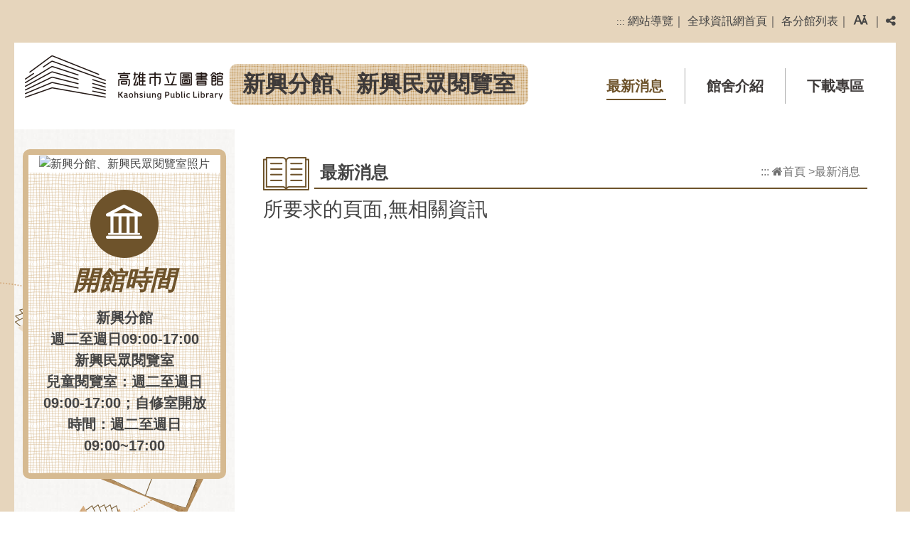

--- FILE ---
content_type: text/html; charset=utf-8
request_url: https://www.ksml.edu.tw/lib/Latestevent/Details.aspx?Parser=9,36,351,,,,11236,,,,1
body_size: 18841
content:

<!DOCTYPE html>
<html xmlns="http://www.w3.org/1999/xhtml" lang="zh-TW">
<head >
<meta http-equiv="Content-Type" content="text/html; charset=utf-8" />
<meta name="format-detection" content="telephone=no" />
<meta name="viewport" content="width=device-width, initial-scale=1" />

<title>新興分館、新興民眾閱覽室-最新消息</title>
<meta property="og:site_name"   content="高雄市立圖書館全球資訊網" />
<meta property="og:image"       content="https://www.ksml.edu.tw/images/og.jpg" />
<meta property="og:title"       content="新興分館、新興民眾閱覽室-最新消息(高雄市立圖書館全球資訊網)" />
<meta property="og:description" content="高雄市立圖書館全球資訊網" />
<meta property="og:url"         content="https://www.ksml.edu.tw/lib/Latestevent/Details.aspx?Parser=9,36,351,,,,11236,,,,1" />
<meta property="og:type"        content="website" />
<meta property="twitter:title"  content="新興分館、新興民眾閱覽室-最新消息(高雄市立圖書館全球資訊網)" />
<meta name="DC.Title"          content="高雄市立圖書館全球資訊網" />
<meta name="DC.Creator"        content="高雄市立圖書館全球資訊網" />
<meta name="DC.Subject"        content="最新消息" />
<meta name="DC.Description"    content="高雄市立圖書館全球資訊網" />
<meta name="DC.Contributor"    content="高雄市立圖書館全球資訊網" />
<meta name="DC.Type"           content="text/html" />
<meta name="DC.Format"         content="text" />
<meta name="DC.Source"         content="高雄市立圖書館全球資訊網" />
<meta name="DC.Language"       content="中文" />
<meta name="DC.coverage.t.max" content="2026-01-19" />
<meta name="DC.coverage.t.min" content="2027-12-31" />
<meta name="DC.Publisher"      content="高雄市立圖書館全球資訊網" />
<meta name="DC.Date"           content="2026-01-19" />
<meta name="DC.Identifier"     content="397330100E" />
<meta name="DC.Relation"       content="GIP-EY-LP-090730-MP01" />
<meta name="DC.Rights"         content="高雄市立圖書館全球資訊網" />
<meta name="Category.Theme"    content="400" />
<meta name="Category.Service"  content="I00" />
<meta name="Category.Cake"     content="D00" />
<meta name="Keywords"          content="高雄市立圖書館全球資訊網 新興分館、新興民眾閱覽室 最新消息 " />


    <link rel="icon" href="../favicon.ico" type="image/x-icon" />
    <link rel="shortcut icon" href="../favicon.ico" type="image/x-icon" />
    <link href="../css/layout.css" rel="stylesheet" type="text/css">
    <!-- jquery -->
    <script src="../js/jquery.min.js"></script>
    <!-- calendar -->
    <script src="../js/datepick/jquery-ui.min.js"></script>
    <script src="../js/datepick/jquery.ui.datepicker-zh-TW.js"></script>
    <!-- menu -->
    <script src="../js/superfish_base/superfish.js"></script>
    <script src="../js/superfish_base/hoverIntent.js"></script>
    <script src="../js/menu.js"></script>
    <!-- plugin -->
    <script src="../js/ChangeFontSize.js"></script>
    <script src="../js/bootstrap.js"></script>
    <script src="../js/lightbox.js"></script>
    <!-- readyfun -->
    <script src="../js/readyfun.js"></script>


        
 
</head>
<body data-bs-spy="scroll" data-bs-target="#navbar-example">
    <a title="跳到主要內容區塊" class="visually-hidden-focusable" href="#ace_m">跳到主要內容區塊</a>
    <div id="FontSizeArea">
        <noscript style="display:block; text-align:center; padding:10px 0">
    您的瀏覽器不支援JavaScript功能，若網頁功能無法正常使用時，請開啟瀏覽器JavaScript狀態
</noscript>
<header role="banner" id="header">
    <div class="top">
        <div class="menu_navigation">
            <ul class="menu_nav">
                <li>
                    <a href="#U" accesskey="U" name="U" title="上方區域" class="ace">:::</a>
                </li>
                <li><a href='../sitemap/index.aspx?Parser=99,36,353'>網站導覽</a>｜</li>
                <li><a href="../../home.aspx" title="全球資訊網首頁">全球資訊網首頁</a>｜</li>
                <li><a href="../../content/index.aspx?Parser=1,5,43" title="各分館列表">各分館列表</a>｜</li>
                <li class="nav_parent">
                
     <a href="javascript:;" nonce="" title="字級">
                        <i class="icon-Aa" aria-hidden="true"></i><span class="visually-hidden">字級</span>
                    </a>
                    <ul class="fontsize  nav_focus" style="display: none;">
                        <li class="type"><a href="javascript:" rel="noopener noreferrer" nonce="" title="小字級" id="fontSizeS">A-</a></li>
                        <li class="type font_size_btn-"><a href="javascript:" rel="noopener noreferrer" nonce="" title="中字級"
                                id="fontSizeM">A</a></li>
                        <li class="type"><a href="javascript:" rel="noopener noreferrer" nonce="" title="大字級" id="fontSizeL">A+</a></li>
                    </ul>｜
                    <noscript class="no_txt" style="float:right">
                        變更字變大小不影響資料瀏覽，替方式 [檢視] ->[字型]->選擇[較大、中、較小]。或[Ctrl]+[+]放大，[Ctrl]+[-] 縮小
                    </noscript>
             
                </li>
                <li class="nav_parent">
                    <a href="javascript:;" title="分享"><i class="fa fa-share-alt" aria-hidden="true"></i><span class="visually-hidden">分享</span></a>
                    <ul class="share share_web nav_focus"><li class="type1"><a target="_blank" rel="noopener noreferrer" title="Facebook(另開視窗)"  href="https://www.facebook.com/sharer.php?u=https%3a%2f%2fwww.ksml.edu.tw%2flib%2fLatestevent%2fDetails.aspx%3fParser%3d9%2c36%2c351%2c%2c%2c%2c11236"><span class="visually-hidden">Facebook</span></a></li><li class="type2"><a target="_blank" rel="noopener noreferrer" title="Youtube(另開視窗)"  href="https://www.youtube.com/channel/UC50uI-6NQ_iZg9FPrr2JCSw"><span class="visually-hidden">Youtube</span></a></li><li class="type3"><a target="_blank" rel="noopener noreferrer" title="Line(另開視窗)"  href="https://line.naver.jp/R/msg/text/?高雄市立圖書館全球資訊網%0D%0Ahttps%3a%2f%2fwww.ksml.edu.tw%2flib%2fLatestevent%2fDetails.aspx%3fParser%3d9%2c36%2c351%2c%2c%2c%2c11236"><span class="visually-hidden">Line</span></a></li>               </ul>
                </li>
                
            </ul>
      
           
        </div>
        <h1 id="logo">
            <a href="../index.aspx?m1=36" title="高雄市立圖書館新興分館、新興民眾閱覽室"><img src="../images/logo.png" alt="高雄市立圖書館 新興分館、新興民眾閱覽室" />
            <span>新興分館、新興民眾閱覽室</span>
            </a>
        </h1>
        <div class="b_main">
            <div class="b">
                <i class="b1"></i>
                <i class="b2"></i>
                <i class="b3"></i>
            </div>
        </div>
        <nav role="navigation" aria-label="上方主選單" id="main_menu" class="menu_css ">
            <ul class="top_menu" id="example">
             
  <li ><a  class="top_menu_fixed" title="最新消息"  href="../Latestevent/index.aspx?Parser=9,36,351">最新消息</a></li>
  <li ><a  title="館舍介紹"  href="../content/index.aspx?Parser=1,36,356,350">館舍介紹</a>
<ul class="sub"><li><a href="../content/index.aspx?Parser=1,36,356,350"  title="基本資料介紹"    >基本資料介紹 </a></li><li><a href="../content/index.aspx?Parser=1,36,358,350"  title="分館沿革"    >分館沿革 </a></li><li><a href="../content/index.aspx?Parser=1,36,357,350"  title="樓層介紹"    >樓層介紹 </a></li><li><a href="../content/index.aspx?Parser=1,36,1102,350"  title="場地租借"    >場地租借 </a></li><li><a href="../content/index.aspx?Parser=1,36,359,350"  title="交通路線"    >交通路線 </a></li></ul></li>
  <li ><a  title="下載專區"  href="../form/index.aspx?Parser=2,36,352">下載專區</a></li>       
              
            </ul>
            
            
            
<ul class="menu2">
<li ><a   title="最新消息" href="../Latestevent/index.aspx?Parser=9,36,351" >最新消息</a> </li>
<li class="sub_menu"><a   title="館舍介紹" href="../content/index.aspx?Parser=1,36,356,350" >館舍介紹</a><div class="menu_icon"></div>
    <ul class="sub_sub">
  <li ><a  title="基本資料介紹"  href="../content/index.aspx?Parser=1,36,356,350" >基本資料介紹</a></li>
  <li ><a  title="分館沿革"  href="../content/index.aspx?Parser=1,36,358,350" >分館沿革</a></li>
  <li ><a  title="樓層介紹"  href="../content/index.aspx?Parser=1,36,357,350" >樓層介紹</a></li>
  <li ><a  title="場地租借"  href="../content/index.aspx?Parser=1,36,1102,350" >場地租借</a></li>
  <li ><a  title="交通路線"  href="../content/index.aspx?Parser=1,36,359,350" >交通路線</a></li>
  </ul> </li>
<li ><a   title="下載專區" href="../form/index.aspx?Parser=2,36,352" >下載專區</a> </li>
<li ><a   title="網站導覽" href="../sitemap/index.aspx?Parser=99,36,353" >網站導覽</a> </li> <li><a  href="../../content/index.aspx?Parser=1,5,43" title="各分館列表">各分館列表</a></li> <li><a  href="../../" title="高雄市立圖書館">高雄市立圖書館</a></li> <li><a  href="https://www.facebook.com/sinsinglibrary1986/" title="Facebook粉絲團">Facebook粉絲團</a></li>
  </ul> <div style="clear:both"></div>
          
        
        </nav>
    </div>

</header>

        <div class="top_bottom"><img src="../images/top_bottom.png" alt=""></div>

        <main role="main">
            <div class="container-xl con">
                <div class="row">
                    <!--選單-->    
                    <div class="col-md-3 left_block">                  
                    <div class="opentime">                            
                        <div class="branch_pic">    
                        
                        <img src="../../df_ufiles/lib006/s_新興5(1).jpg" alt="新興分館、新興民眾閱覽室照片">
                        </div>
                        <div class="branch_word">
                            <img src="../images/open-icon.png" alt="">
                            <strong>開館時間</strong>
                            <p class="time_word">
                           新興分館<br/>週二至週日09:00-17:00<br/>新興民眾閱覽室<br/>兒童閱覽室：週二至週日 09:00-17:00；自修室開放時間：週二至週日09:00~17:00<br/>
                                <!-- 自行輸入開館時間 -->
                            </p>
                        </div>
                    </div>
                    
                    <div class="fb mt_40">
                        <div id="fb-root"></div>
                        <script async defer crossorigin="anonymous"
                            src="https://connect.facebook.net/zh_TW/sdk.js#xfbml=1&version=v16.0" nonce="uzOsOti4"></script>
                        <div class="fb-page" data-href="https://www.facebook.com/sinsinglibrary1986/" data-tabs="timeline"
                            data-width="352" data-height="425" data-small-header="false" data-adapt-container-width="true"
                            data-hide-cover="false" data-show-facepile="true">
                            <blockquote cite="https://www.facebook.com/sinsinglibrary1986/" class="fb-xfbml-parse-ignore"><a
                                    href="https://www.facebook.com/sinsinglibrary1986/">高雄市立圖書館全球資訊網-新興分館、新興民眾閱覽室</a></blockquote>
                        </div>
                    </div>
                    
                     
                </div>
                    <!--選單 end-->
                    <div class="col-lg-9  article content_all">
                        <!-- content-->
                        <div id="div_content">
                            <div class="article_title">
                                <div class="title_box">
                                    <h2>最新消息</h2>
                                </div>
                                <ul class="place">
                                    <li><a href="#C" name="C" accesskey="C" id="ace_m" target="_self"
                                            title="中間區域,跳過分享功能項目請按[Enter]，繼續則按[Tab]">:::</a></li>
                                    <li><a href="../index.aspx?m1=36"><i class="fa fa-home" aria-hidden="true"></i>首頁</a></li>
                                    <li>&gt;</li><li><a  title="最新消息" href="../Latestevent/index.aspx?Parser=9,36,351">最新消息</a></a>
                                </ul>                                
                            </div>
                              
<div class="con">
   <span class="Text">
<h3>所要求的頁面,無相關資訊</h3>
 </span>
</div>


                           
                            
                        </div>
                        <!--content end-->
                         
                      
                       
                    </div>
                     <div class="content_bottom">
                        <ul class="goback">
                            <li><noscript class="no_txt">您的瀏覽器，不支援script語法，若您的瀏覽器無法支援，請按鍵盤上的alt鍵+左鍵 回上一頁</noscript></li>
                            <li class="icon"><a title="回上頁" href="javascript:history.back()">回上頁</a></li>
                        </ul>
                        </div>
                </div>
            </div>
        </main>
        <footer role="contentinfo" id="footer">
     
      <div id="ff_btn">
        <a href="javascript:;" title="收合" class="btn_close"><span class="visually-hidden">收合</span></a>
        <a href="javascript:;" title="展開" class="btn_open"><span class="visually-hidden">展開</span></a>
    </div>
    <nav role="navigation" aria-label="縮合主選單" id="fat_footer" class="clearfix">   
   
<ul class="clearfix">
<li><a href="../Latestevent/index.aspx?Parser=9,36,351" title="最新消息">最新消息</a>
  <ul>   
</ul>
</li>
<li><a href="../content/index.aspx?Parser=1,36,356,350" title="館舍介紹">館舍介紹</a>
  <ul>   <li><a href="../content/index.aspx?Parser=1,36,356,350"  title="基本資料介紹"  >基本資料介紹</a></li>
   <li><a href="../content/index.aspx?Parser=1,36,358,350"  title="分館沿革"  >分館沿革</a></li>
   <li><a href="../content/index.aspx?Parser=1,36,357,350"  title="樓層介紹"  >樓層介紹</a></li>
   <li><a href="../content/index.aspx?Parser=1,36,1102,350"  title="場地租借"  >場地租借</a></li>
   <li><a href="../content/index.aspx?Parser=1,36,359,350"  title="交通路線"  >交通路線</a></li>
   
</ul>
</li>
<li><a href="../form/index.aspx?Parser=2,36,352" title="下載專區">下載專區</a>
  <ul>   
</ul>
</li>
<li><a href="../sitemap/index.aspx?Parser=99,36,353" title="網站導覽">網站導覽</a>
  <ul>   
</ul>
</li></ul>
        </nav>
    <div class="footer_main">
        <div class="footer_copyright">
            <div class="copy_img">
            <a href="https://accessibility.moda.gov.tw/Applications/Detail?category=20240703173533" target="_blank" title="移至無障礙標章網頁(另開新視窗)"><img src="../../images/aa.jpg" alt="通過AA檢測等級無障礙網頁檢測"></a>
            <a href="https://www.gov.tw" target="_blank" title="我的E政府(另開新視窗)"><img src="../../images/icon_gov.png" alt="我的E政府" class="p_30"></a><br />
            </div>
        </div>
        <div class="footer_word">
            
       新興分館｜地址：800208高雄市新興區中正三路34號3樓<br />電話：07-2372563;07-2353889 <br class="block"/><span class="display_no">|</span> 傳真號碼：07-2381594<br class="block"/><a href="https://www.ksml.edu.tw/pmail/index.aspx?Parser=99,8,48,1354" class="footer_bth" target='_blank' title="讀者意見(另開視窗)">讀者意見</a>新興民眾閱覽室｜地址：800006高雄市新興區民生一路271號<br />電話：07-2411805 <br class="block"/><span class="display_no">|</span> 傳真號碼：07-2381594<br class="block"/><a href="https://www.ksml.edu.tw/pmail/index.aspx?Parser=99,8,48,1354" class="footer_bth" target='_blank' title="讀者意見(另開視窗)">讀者意見</a>
            <a href="/content/index.aspx?Parser=1,5,45" class="footer_bth" target="_blank" title="開放時間(另開新視窗)">開放時間</a>
            <br />請以 Chrome、Edge、Safari、Firefox 瀏覽<span class="display_no">，</span><br class="block">建議螢幕解析度1024x768  px 以上
        </div>
    </div>
    <div class="footer_name"> Copyright&copy; 2014高雄市立圖書館版權所有 </div>
</footer>
<div class="mg-15">
<ul class="share share_mob"><li class="type1"><a target="_blank" rel="noopener noreferrer" title="Facebook(另開視窗)"  href="https://www.facebook.com/sharer.php?u=https%3a%2f%2fwww.ksml.edu.tw%2flib%2fLatestevent%2fDetails.aspx%3fParser%3d9%2c36%2c351%2c%2c%2c%2c11236"><span class="visually-hidden">Facebook</span></a></li><li class="type2"><a target="_blank" rel="noopener noreferrer" title="Youtube(另開視窗)"  href="https://www.youtube.com/channel/UC50uI-6NQ_iZg9FPrr2JCSw"><span class="visually-hidden">Youtube</span></a></li><li class="type3"><a target="_blank" rel="noopener noreferrer" title="Line(另開視窗)"  href="https://line.naver.jp/R/msg/text/?高雄市立圖書館全球資訊網%0D%0Ahttps%3a%2f%2fwww.ksml.edu.tw%2flib%2fLatestevent%2fDetails.aspx%3fParser%3d9%2c36%2c351%2c%2c%2c%2c11236"><span class="visually-hidden">Line</span></a></li>               </ul>
</div>
<div class="Gotop"><a href="javascript:;" title="到上面" role="button">TOP</a></div>

    </div>
  
<script>
  (function(i,s,o,g,r,a,m){i['GoogleAnalyticsObject']=r;i[r]=i[r]||function(){
  (i[r].q=i[r].q||[]).push(arguments)},i[r].l=1*new Date();a=s.createElement(o),
  m=s.getElementsByTagName(o)[0];a.async=1;a.src=g;m.parentNode.insertBefore(a,m)
  })(window,document,'script','//www.google-analytics.com/analytics.js','ga');

  ga('create', 'G-V82T7FN6GW', 'auto');
  ga('send', 'pageview');
</script>

<!-- Google Tag Manager -->
<script>(function(w,d,s,l,i){w[l]=w[l]||[];w[l].push({'gtm.start':
new Date().getTime(),event:'gtm.js'});var f=d.getElementsByTagName(s)[0],
j=d.createElement(s),dl=l!='dataLayer'?'&l='+l:'';j.async=true;j.src=
'//www.googletagmanager.com/gtm.js?id='+i+dl;f.parentNode.insertBefore(j,f);
})(window,document,'script','dataLayer','GTM-5X37L4');</script>
<!-- End Google Tag Manager -->
      
</body>

</html>


--- FILE ---
content_type: text/css
request_url: https://www.ksml.edu.tw/lib/css/search.css
body_size: 1908
content:
.search {
  
    padding: 5px;
    margin-top: 20px;

}

.search strong {
    font-weight: bolder;
    color: #000;
    font-size: 200%;
}

.search li {
    width: 100%;
    display: table;
    margin: 1px 0;
}

.search_title {
  
    width: 15%;
    padding: 5px;
    display: table-cell;
    vertical-align: middle;
    font-weight: bold;
}

.search_txt {
    padding: 5px;
    display: table-cell;
    vertical-align: middle;
}

.search_txt .enter_bn {
    vertical-align: top;
    line-height: 29px;
    padding: 0 10px;
    border-radius:0 10px  10px 0;
}

.search_txt .search_table2 {
    border: 1px solid #d2d2d2;
    height: 29px;
}

.search_txt input[type="radio"] {
    margin: 0 5px;
}

.search li strong {
    font-size: 95%;
    display: block;
    padding: 5px 0;
}

.search li strong a {
    display: inline-block;
}

.search li strong a:hover,
.search li strong a:focus {
    border-bottom-color: #d20000;
}

.search_result {
    line-height: 200%;
    margin-bottom: 10px;
    padding: 20px 0px;
    border-bottom: 1px solid #ccc;
}

.search_result .search_bth a {

font-weight: bold;

padding: 5px 8px;

margin-right: 5px;
}

.search_result .search_bth a:hover,
.search_result .search_bth- a {
    border-radius: 5px;
    background-color: #000;
    color: #fff;
}

.search_result strong {
    color: #d20000;
}

.search_result2 {
    line-height: 180%;
    padding-left: 20px;
    margin-bottom: 15px;
}

.search_result2::before{
    content: "\f041";
    font-size: 1.125em;
    font-family: FontAwesome;

}


.search_result2 a {
    display: inline-block;
}

.search_result2 a:hover,
.search_result2 a:focus {
    color: #d20000;
}

.search_result2 span {
    color: #d20000;
    font-weight: bold;
}

.search_btn {
    padding: 0px;
    margin-bottom: 10px;
}

.search_btn li {
    border: 1px solid #534E6E;
    display: block;
    font-weight: bold;
    margin-right: 15px;
    float: left;
    border-radius: 5px;
}

.search_btn li a {
    display: block;
    padding: 5px 1em;
}

.search_btn li a i {
    padding-right: 10px;
}

.search_btn li a:hover,
.search_btn li a:focus,
.search_btn li .on {
    background-color: #000;
    color: #fff;
}

.search1{
    margin-bottom: 5px;
}
.search1_title {
    color: #000;
    padding: 5px;
    background: #ccc;
    margin-bottom: 10px;
    font-weight: bold;
    border-bottom: 2px solid #000;
}

.search1_title a {
    display: inline-block;
}



.search1_title i {
    padding-right: 10px;
}

.search1 li {
    color: #333;
    padding-left: 22px;
}

.search1 li a::before{
    content: "\f0da";
    display: inline-block;
    margin-right: 2px;
    font-family: FontAwesome;
}



.search1 li ul {
    margin: 0px;
    padding: 0px;
}



--- FILE ---
content_type: text/css
request_url: https://www.ksml.edu.tw/lib/css/sitemap.css
body_size: 3006
content:
#sitemap_txt {
    font-size: 100%;
    line-height: 180%;
    text-decoration: none;
}

#sitemap_txt strong {
    color: #d20000;
}

#sitemap_txt ul {
    background-color: #eeeeee;
    padding: 10px;
    margin: 10px 0;
}

#sitemap_txt ul span {
    font-size: 105%;
    font-weight: bold;
    margin-bottom: 5px;
    display: block;
}

#sitemap_txt ul li {
    list-style-type: none;
    padding: 3px;
}

#sitemap_txt ul li strong {
    color: #d20000;
    margin-right: 15px;
    border-radius: 5px;
    display: inline-block;
    width: 40px;
}

.sitemap_list {
    margin: 0px;
    padding: 0px;
}

.sitemap_list li {
    list-style-type: none;
}

.sitemap_table .sitemap_title {
    font-size: 110%;
    font-weight: bold;
    line-height: 150%;
    padding: 0;
}

.sitemap_table .sitemap_title a {
    background-color: #7f7f7f;
    display: block;
    padding: 7px;
    text-decoration: none;
    color: #fff;
}

.sitemap_table .sitemap_title a:hover,
.sitemap_title a:focus {
    background-color: #ddd;
    display: block;
    color: #000;
}

.sitemap_table {
    border: 1px solid #ccc;
    margin-bottom: 20px;
}

.sitemap_table li {
    border-bottom: 2px #ccc dotted;
     line-height: 150%;
} 

.sitemap_table li:first-of-type,
.sitemap_table li:last-of-type{
     border-bottom:0;
}


.sitemap_table li a {
    display: block;
    text-decoration: none;
    padding: 7px 0px 7px 30px;
    position:relative
}
.sitemap_table .sitemap_title a:before{display:none}
.sitemap_table li a:before {
    content: "\f105";
    position: absolute;
    top: 8px;
    left: 16px;
    font-family: FontAwesome;
    font-size: smaller;
    transition: all 0.3s;
}

.sitemap_table li ul li a:before {
top: 4px;
left: 40px;
}
.sitemap_table li ul li ul li a:before {
top: 4px;
left:55px;
}

.sitemap_table li a:hover,
.sitemap_table li a:focus {

}

.sitemap_table li ul {

}

.sitemap_table li ul li {
    font-size: 88%;
  
    border-bottom: 0;
}

.sitemap_table li ul li a {

    padding: 5px 0px 5px 52px;
}

.sitemap_table li ul li a:hover,
.sitemap_table li ul li a:focus {
  
}

.sitemap_table li ul li ul {
    margin: 0px;
    padding: 0px;
}

.sitemap_table li ul li ul li {

}

.sitemap_table li ul li ul li a {
    padding: 5px 0px 5px 68px;

}

.sitemap_table li ul li ul li a:hover,
.sitemap_table li ul li ul li a:focus {

}

.sitemap_table li ul li ul li ul {
    margin: 0px;
    padding: 0px;
}

.sitemap_table li ul li ul li ul li {
    background-image: url(../images/icon04.png);
    background-repeat: no-repeat;
    background-position: 2px 12px;
}

.sitemap_table li ul li ul li ul li a {

}

.sitemap_table li ul li ul li ul li a:hover,
.sitemap_table li ul li ul li ul li a:focus {

}


#sitemap_txt ul i[class*="fa-desktop"] {
    margin-right: 10px
}

.sitemap_list2 .sitemap_table {
    border: 0;
    background: #f9f9f9;
    display: table;
    width: 100%;
    padding: 10px;
    border-bottom: 2px solid #cccccc;
}

.sitemap_list2 .sitemap_title {
    width: 20%;
    display: table-cell;
    vertical-align: top;
}

.sitemap_list2 .sitemap_table ul {
    display: table-cell;
}

.sitemap_list2 .sitemap_table .sitemap_title a {
    background: none;
    color: #333;
    padding: 10px;
}

.sitemap_list2 .sitemap_table li {
    display: inline-block;
}

.sitemap_list3 .sitemap_table {
    border: 0
}


.sitemap_list4 {
    background: #f9f9f9;
}


.sitemap_list4 .sitemap_table li,
.sitemap_list4 .sitemap_title {
    display: block;
    border: 0;
}

.sitemap_list4 .sitemap_table ul {
    border-left: 1px solid #cccccc;
    display: block;
}

.sitemap_list4 .sitemap_title {
    width: 100%;
}

.sitemap_list4 .sitemap_table {
    display: inline-block;
    border: 0;
    width: 33%;
    margin: 0;
}
.sitemap_list4 .sitemap_table .sitemap_title a{padding: 10px 0}

--- FILE ---
content_type: application/javascript
request_url: https://www.ksml.edu.tw/lib/js/menu.js
body_size: 1770
content:
$(document).ready(function () {
    $(window).scroll(function () {
        if ($(window).scrollTop() >= 100) { //向下滾動數值大於該值時，即出現小火箭
            $('.Gotop').fadeIn(300); //淡入: 越小出現越快
            $('.menu_css').addClass('menu_pos');
        } else {
            $('.Gotop').fadeOut(300); //淡出: 越小消失越快
            $('.menu_css').removeClass('menu_pos');
        }
    });
   
    $('.Gotop,.Gotop2').click(function () {
            $("#logo a").focus();
    }); //火箭停留時間: 越小消失的越快

    //MENU ICON
    $(".b_main").click(function () {
        $(".menu2"). fadeToggle(350);
        $('#header').toggleClass("active");
        $('.b').toggleClass("on");
        return false;
    });
   
    // 主選單超過7個斷行
    var menu7 = $('.top_menu>li');
    if (menu7.length >= 7) {
        $('#header .top').css('flex-wrap','wrap');
        $('#main_menu').addClass('menu_br');
        $('.top_menu>li>ul').css('width','100%')
    }
    else {
    }





    // 右上搜尋點擊展開
    $(".nav_parent a").click(function () {
        $(this).next("div,ul").slideToggle("fast");
        $(this).parent().siblings('.nav_parent').find('a').next('div,ul').hide();

    });

    $('.nav_parent a,.main_bn_share,.news_list .bth a.news_share').on('keydown', function (e) {
        if (e.keyCode == 9);

        $(this).next("ul,div").show(200, function () {
            $(this).next("ul li:first-of-type a").focus();
        });


    })

    $(".nav_focus li:last-of-type a,.share li:last-of-type a,.nav_search .text2").blur(function () {
        $(this).parents('.nav_focus,.share_web').hide();
        $(this).parents('.share_web,.nav_focus').removeAttr("style");
    });
    // superfish
    $("#example").superfish({
        speedOut: '200', //消失速度
        cssArrows: false, //三角形箭頭
    });

  



    //fat_footer
    $("#ff_btn").click(function () {
        $('#ff_btn').toggleClass("active");
        $("#fat_footer").slideToggle("slow");
    });



    //alt+s 搜尋會自動打開  start //上方區有搜尋框時使用，沒有的話要刪掉
    var body = document.querySelector("body")
    var search_main = document.querySelector(".search_main")

    //大S
    var main_type_kd2 = document.querySelector("#main_type input[accesskey='S']")
    body.addEventListener("keydown", function (e) {

            if (e.altKey && e.keyCode == 83) {
            search_main.setAttribute("style", "display:block")

            main_type_kd2.setAttribute("accesskey", "")

        }
    })
    


    // event.ctrlKey
    // event.shiftKey
    // event.altKey
    //alt+s 搜尋會自動打開  END





});